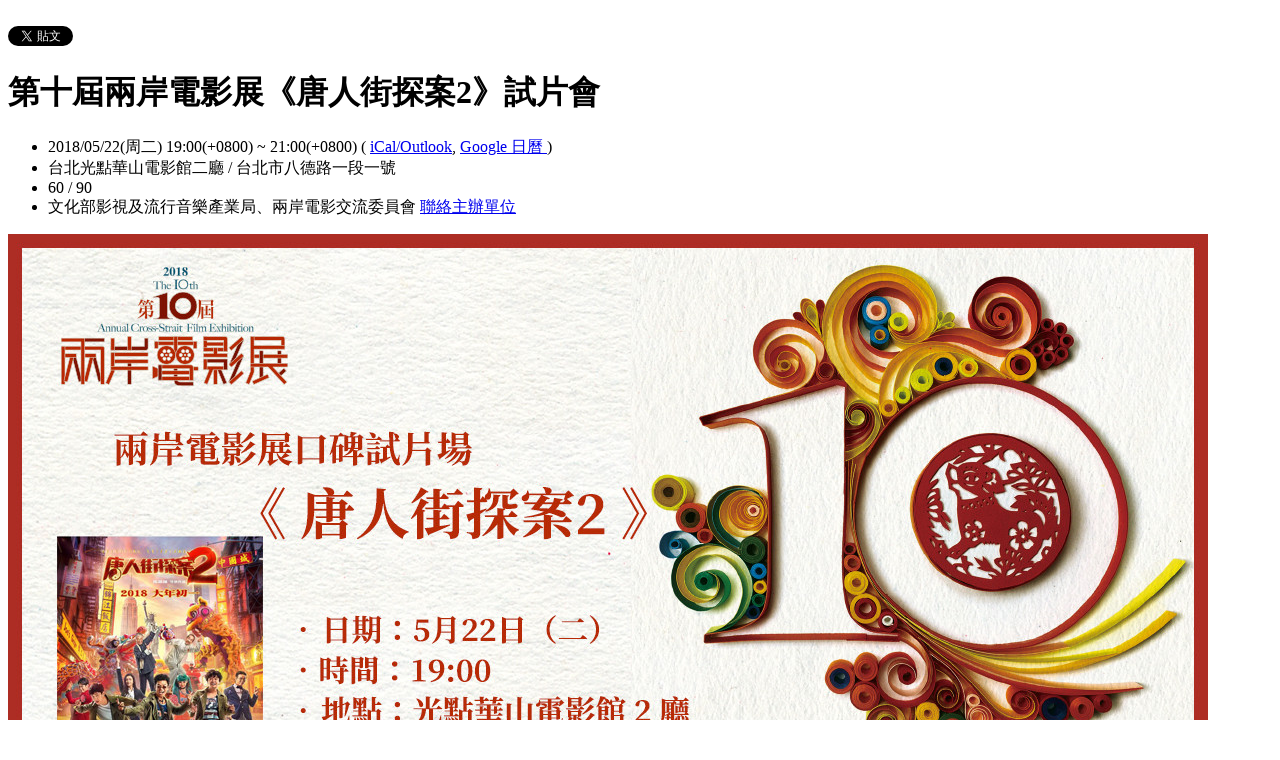

--- FILE ---
content_type: text/html; charset=utf-8
request_url: https://csfec.kktix.cc/events/csfec0522?locale=zh-TW
body_size: 7676
content:
<!doctype html>
<html lang="zh-tw" class="no-js">
  <head>
    <meta charset="utf-8">
<meta http-equiv="X-UA-Compatible" content="IE=edge,chrome=1">
<meta name="viewport" content="width=device-width, initial-scale=1.0">

<title>第十屆兩岸電影展《唐人街探案2》試片會</title>

<meta name="twitter:card" content="summary_large_image">
<meta name="twitter:site" content="@kktix">
<meta name="description" content="第十屆兩岸電影展即將於5/29正式展開，為了感謝支持「兩岸電影展」的影迷朋友，特別舉辦電影口碑試片場，讓幸運的影迷能搶先欣賞，並傳遞心得給更多的朋友，請大家多多支持「兩岸電影展」。" />
<meta property="og:title" content="第十屆兩岸電影展《唐人街探案2》試片會">
<meta name="twitter:title" content="第十屆兩岸電影展《唐人街探案2》試片會">
<meta property="og:type" content="website">
<meta property="og:description" content="第十屆兩岸電影展即將於5/29正式展開，為了感謝支持「兩岸電影展」的影迷朋友，特別舉辦電影口碑試片場，讓幸運的影迷能搶先欣賞，並傳遞心得給更多的朋友，請大家多多支持「兩岸電影展」。">
<meta name="twitter:description" content="第十屆兩岸電影展即將於5/29正式展開，為了感謝支持「兩岸電影展」的影迷朋友，特別舉辦電影口碑試片場，讓幸運的影迷能搶先欣賞，並傳遞心得給更多的朋友，請大家多多支持「兩岸電影展」。">
<meta property="og:image" content="https://assets.kktix.io/upload_images/79758/________-___original.jpg">
<meta name="twitter:image" content="https://assets.kktix.io/upload_images/79758/________-___original.jpg">
<meta property="og:url" content="https://csfec.kktix.cc/events/csfec0522">

<meta property="fb:app_id" content="243054512512669"/>

    <link href="https://assets.kktix.io/assets/themes/seminar_event_theme-7e0c31b5a292348e21b22ae72bc21fc98c7452e44b5cce56e7470f5b0a55638c.css" media="all" rel="stylesheet" />
    <link rel="stylesheet" media="screen" href="https://assets.kktix.io/assets/adultonly-02d2c16356ea5f4fca48f184073241a299222ac327d68941e5e23139fea389f4.css" />
    <link rel="stylesheet" media="screen" href="https://assets.kktix.io/assets/event-tags-3d1663b3bfcb53b5ad7d949ce3777cd47a5e95c63c1a1ebe4fa85390d5b7435b.css" />
    <link rel="stylesheet" media="screen" href="https://assets.kktix.io/assets/event-font-a05b878c65ee866bcb45dfe63e3b1fd65e618312563e2f046444d415243c207b.css" />
    <meta name="apple-itunes-app" content="app-id=780240742, app-argument=https://csfec.kktix.cc/events/csfec0522">
    <script type="application/ld+json">[{"@context":"http://schema.org","@type":"Event","name":"第十屆兩岸電影展《唐人街探案2》試片會","url":"https://csfec.kktix.cc/events/csfec0522","startDate":"2018-05-22T19:00:00.000+08:00","endDate":"2018-05-22T21:00:00.000+08:00","location":{"@type":"EventVenue","name":"台北光點華山電影館二廳","address":"台北市八德路一段一號"},"offers":[{"@type":"Offer","name":"《唐人街探案2》口碑試片場入場券","category":"primary","price":0.0,"priceCurrency":"TWD","availability":"OutOfStock","url":"https://csfec.kktix.cc/events/csfec0522","validFrom":"2018-05-21T00:00:00.000+08:00","validThrough":"2018-05-22T18:00:00.000+08:00"}]}]</script>


    <script>
      window['GoogleAnalyticsObject'] = 'ga';
      window['ga'] =
        window['ga'] ||
        function () {
          (window['ga'].q = window['ga'].q || []).push(arguments);
        };
    </script>

    <script>window.eventIsPublished = true;</script>
    <script src="https://assets.kktix.io/assets/public_page/event-2d2ff88d5571f5c4f46b51743bd847db512104dcaf297e92caf51799779d0c63.js"></script>
  </head>
  <body>
    <div id="fb-root"></div>

    <div class="outer-wrapper">
  <div class="share-block">
    <div class="container outer">
      <span class="fb">
        <div
          class="fb-like"
          data-href="https://csfec.kktix.cc/events/csfec0522"
          data-colorscheme="light"
          data-layout="button_count"
          data-action="like"
          data-show-faces="false"
          data-send="false"
        ></div>
      </span>
      <span class="g-plus">
        <div class="g-plusone" data-align="right" data-size="medium"></div>
        <script type="text/javascript">
          window.___gcfg = {lang: 'zh-TW'};

          (function() {
              var po = document.createElement('script'); po.type = 'text/javascript'; po.async = true;
              po.src = 'https://apis.google.com/js/plusone.js';
              var s = document.getElementsByTagName('script')[0]; s.parentNode.insertBefore(po, s);
          })();
        </script>
      </span>
      <span class="twitter">
        <a
          href="https://twitter.com/share"
          class="twitter-share-button"
          data-via="KKTIX"
          data-align="right"
        >
          Tweet
        </a>
        <script>
          !(function (d, s, id) {
            var js,
              fjs = d.getElementsByTagName(s)[0],
              p = /^http:/.test(d.location) ? "http" : "https";
            if (!d.getElementById(id)) {
              js = d.createElement(s);
              js.id = id;
              js.src = p + "://platform.twitter.com/widgets.js";
              fjs.parentNode.insertBefore(js, fjs);
            }
          })(document, "script", "twitter-wjs");
        </script>
      </span>
    </div>
  </div>
  <div class="content-wrapper">
    <div class="content container">
      <div class="header">
        <div class="header-title">
          <h1>第十屆兩岸電影展《唐人街探案2》試片會</h1>
        </div>
      </div>
      <div class="event-info">
        <ul class="info">
          <li>
            <span class="info-desc">
              <i class="fa fa-calendar"></i>
              <span class="timezoneSuffix">2018/05/22(周二) 19:00(+0800)</span>
                
                 ~ <span class="timezoneSuffix">21:00(+0800)</span>
              <span>
                (
                <a href="https://csfec.kktix.cc/events/csfec0522.ics">iCal/Outlook</a>,
                <a href="https://www.google.com/calendar/event?action=TEMPLATE&amp;text=%E7%AC%AC%E5%8D%81%E5%B1%86%E5%85%A9%E5%B2%B8%E9%9B%BB%E5%BD%B1%E5%B1%95%E3%80%8A%E5%94%90%E4%BA%BA%E8%A1%97%E6%8E%A2%E6%A1%882%E3%80%8B%E8%A9%A6%E7%89%87%E6%9C%83&amp;dates=20180522T110000Z/20180522T130000Z&amp;details=https://csfec.kktix.cc/events/csfec0522&amp;location=%E5%8F%B0%E5%8C%97%E5%B8%82%E5%85%AB%E5%BE%B7%E8%B7%AF%E4%B8%80%E6%AE%B5%E4%B8%80%E8%99%9F&amp;trp=true&amp;sprop=https://csfec.kktix.cc/events/csfec0522&amp;sprop=name:KKTIX" target="_blank">
                  Google 日曆
                </a>
                )
              </span>
            </span>
          </li>
              <li>
                <span class="info-desc">
                  <i class="fa fa-map-marker"></i>
                  台北光點華山電影館二廳 / 台北市八德路一段一號
                </span>
              </li>
            <li>
              <span class="info-count"
                ><i class="fa fa-male"></i>60 / 90</span
              >
            </li>
          <li>
            <span class="info-org mobi-only">
              <i class="fa fa-sitemap"></i>
               文化部影視及流行音樂產業局、兩岸電影交流委員會
              <a
                href="https://kktix.com/organizations/csfec/contact/new?back=B9fJndxP8YbaVnZm%2FQ7WwzLf4Hnri0IlO8YWHe0VgnakKMG4kTUgD2L8VjkmKNXOJw%3D%3D--wwBiv6iaFw4mYtsH--lyEgvp%2FyNNAn72RSsRtQ%2FA%3D%3D&amp;event_slug=csfec0522"
                class="contact-host"
              >聯絡主辦單位</a>
            </span>
          </li>
        </ul>
      </div>
      <div class="og-banner">
        <img src="https://assets.kktix.io/upload_images/79758/________-___large.jpg" />
      </div>
      <div class="organizers mobi-hide clearfix">
        <i class="fa fa-sitemap"></i> 主辦單位
        <a href="https://csfec.kktix.cc"> 文化部影視及流行音樂產業局、兩岸電影交流委員會</a> 
        <a
          href="https://kktix.com/organizations/csfec/contact/new?back=B9fJndxP8YbaVnZm%2FQ7WwzLf4Hnri0IlO8YWHe0VgnakKMG4kTUgD2L8VjkmKNXOJw%3D%3D--wwBiv6iaFw4mYtsH--lyEgvp%2FyNNAn72RSsRtQ%2FA%3D%3D&amp;event_slug=csfec0522"
          class="btn-point"
        >聯絡主辦單位</a>
      </div>
      <div class="attend-btn-wrapper mobi-only">
          <a href="https://kktix.com/events/csfec0522/registrations/new" class="btn-point">
            下一步
          </a>
      </div>
      <div class="main clearfix">
        <div class="description">
          <p>
<style type="text/css">li.li1 {margin: 0.0px 0.0px 0.0px 0.0px; font: 12.0px 'Songti TC'; color: #000000; -webkit-text-stroke: #000000}
span.s1 {font: 12.0px Times; -webkit-text-stroke: 0px #000000}
span.s2 {font-kerning: none}
span.s3 {font: 12.0px 'Arial Unicode MS'}
span.s4 {font: 12.0px 'Times New Roman'; font-kerning: none}
ol.ol1 {list-style-type: decimal}
ul.ul1 {list-style-type: disc}
</style>
</p>

<p class="li1"><span class="s2"><b>第十屆兩岸電影展～《無問西東》電影試片會</b></span></p>

<ul class="ul1">
	<li class="li1"><span class="s2">活動日期：</span><span class="s4">5</span><span class="s2">月<font face="Times New Roman">22</font></span><span class="s2">日星期二</span></li>
	<li class="li1"><span class="s2">放映時間：晚上&nbsp;7&nbsp;時</span></li>
	<li class="li1"><span class="s2">試片地點：台北光點華山電影館2廳</span></li>
	<li class="li1"><span class="s2">參加辦法：</span>
	<ol>
		<li class="li1"><span style="color: rgb(29, 33, 41); font-family: system-ui, -apple-system, system-ui, &quot;.SFNSText-Regular&quot;, sans-serif; white-space: pre-wrap;">在KKTIX報名完成，請記得下載電子票券，憑證於入場前20分鐘至現場服務台兌換實體票券入場</span><span style="color: rgb(0, 0, 0); font-family: &quot;Songti TC&quot;; font-size: 12px; -webkit-text-stroke-color: rgb(0, 0, 0);">。</span></li>
		<li class="li1">座位有限，請您留意時間是否可以參與活動，以免占額影響他人權利。</li>
		<li class="li1">影片開演 20 分鐘後，將予婉謝入場，請把握進場時間。</li>
		<li class="li1">本單位保有活動異動權利，如有更改以「兩岸電影展」官方Facebook粉絲團公告為主。</li>
	</ol>
	</li>
</ul>

          <ul class="tags-item clearfix">
            <li><a href="https://kktix.cc/events?event_tag_ids_in=23">聯誼聚會</a></li>
          </ul>
        </div>
      </div>
      <div class="location clearfix">
        <div id="map-container" class="side-content">
          <div class="map-wrapper">
            <div class="btn-wrapper">
              <button id="view-map-btn" class="btn-open">
                <span
                  ><i class="fa fa-map-marker" aria-hidden="true"></i>
                  檢視地圖
                </span>
              </button>
            </div>
            <div
              id="map-content"
              data-lat="25.0451802295468"
              data-lng="121.529183307935"
              style="width: 280px; height: 280px"
              class="map-wrapper"
            ></div>
          </div>
        </div>
        <div class="address">
          台北光點華山電影館二廳 / 台北市八德路一段一號
        </div>
        <div class="btn-group">
          <a
            href="https://www.google.com/maps/dir/?api=1&destination=台北市八德路一段一號"
            target="_blank"
            class="btn-view"
          >
            規劃路線
          </a>
          <a
            href="https://www.google.com/maps/search/?api=1&query=25.0451802295468%2C121.529183307935"
            target="_blank"
            class="btn-view"
          >
            檢視較大的地圖
          </a>
        </div>
      </div>
      <div class="tickets">
        <h2>活動票券</h2>
        <div class="table-wrapper">
          <table>
            <thead>
              <tr>
                <th class="name">票種</th>
                <th class="period">販售時間</th>
                <th class="price">售價</th>
              </tr>
            </thead>
            <tbody>
              <tr>
                <td class="name">
                  《唐人街探案2》口碑試片場入場券
                  <p class="use-kkpoints-buy-tickets-info">
                  </p>
                </td>
                <td class="period">
                  <span class="period-time">
                    <span class="time"><span class="timezoneSuffix">2018/05/21 00:00(+0800)</span></span>
                    ~
                    <span class="time"><span class="timezoneSuffix">2018/05/22 18:00(+0800)</span></span>
                  </span>
                    <span class="status closed">結束販售</span>
                </td>
                <td class="price">
                  <ul>
                      <li><span class="price">免費</span></li>
                  </ul>
                </td>
              </tr>
            </tbody>
          </table>
        </div>
          <a href="https://kktix.com/events/csfec0522/registrations/new" class="btn-point">下一步</a>
      </div>
      <div class="event-attendees clearfix">
        <h2><em>60</em> 報名人</h2>
        <!--i18n-->
          <a href="#" class="btn mobi-only attendee-display-switch show-attendees">
            顯示報名人
          </a>
          <a href="#" class="btn mobi-only attendee-display-switch hide-attendees">
            隱藏報名人
          </a>
        <ul class="attendees mobi-hide">
            <li class="attendee">
              <a href="https://kktix.com/user/meijune">
                <span class="picture">
                  <img
                    alt="lm的 gravatar icon"
                    src="https://www.gravatar.com/avatar/8dbfe198a09892f487f0f1e47f0e605d.png"
                  />
                </span>
                <span class="nickname">lm</span>
              </a>
            </li>
            <li class="attendee">
              <a href="https://kktix.com/user/yankan70254">
                <span class="picture">
                  <img
                    alt="Yang Bo Han的 gravatar icon"
                    src="https://www.gravatar.com/avatar/ce8efb5b47a2ecb78cd0762d2cb2b4bf.png"
                  />
                </span>
                <span class="nickname">Yang Bo Han</span>
              </a>
            </li>
            <li class="attendee">
              <a href="https://kktix.com/user/antipneuma">
                <span class="picture">
                  <img
                    alt="酷斃了先生的 gravatar icon"
                    src="https://www.gravatar.com/avatar/686becb223a98e70594a4be338feb203.png"
                  />
                </span>
                <span class="nickname">酷斃了先生</span>
              </a>
            </li>
            <li class="attendee">
              <a href="https://kktix.com/user/xzookie">
                <span class="picture">
                  <img
                    alt="xzookie的 gravatar icon"
                    src="https://www.gravatar.com/avatar/5045f286b96c7211d8b207146db9b21c.png"
                  />
                </span>
                <span class="nickname">xzookie</span>
              </a>
            </li>
            <li class="attendee">
              <a href="https://kktix.com/user/hughxu">
                <span class="picture">
                  <img
                    alt="hughxu的 gravatar icon"
                    src="https://www.gravatar.com/avatar/d2178fbf5fd5a836aa14083116fc337b.png"
                  />
                </span>
                <span class="nickname">hughxu</span>
              </a>
            </li>
            <li class="attendee">
              <a href="https://kktix.com/user/kikihomok">
                <span class="picture">
                  <img
                    alt="mok的 gravatar icon"
                    src="https://assets.kktix.io/upload_images/44172/____small.jpg"
                  />
                </span>
                <span class="nickname">mok</span>
              </a>
            </li>
            <li class="attendee">
              <a href="https://kktix.com/user/gb11">
                <span class="picture">
                  <img
                    alt="黃偉書的 gravatar icon"
                    src="https://www.gravatar.com/avatar/403fe947a198fa0ef05b7db08ff30e4f.png"
                  />
                </span>
                <span class="nickname">黃偉書</span>
              </a>
            </li>
            <li class="attendee">
              <a href="https://kktix.com/user/aryaleung0857">
                <span class="picture">
                  <img
                    alt="Siao Wan Ding的 gravatar icon"
                    src="https://www.gravatar.com/avatar/4c0c023b5632da7f2555172f4d3d6b4d.png"
                  />
                </span>
                <span class="nickname">Siao Wan Ding</span>
              </a>
            </li>
        </ul>
            <div class="more mobi-hide">
              ...以及其他 52 人
            </div>
      </div>
    </div>
  </div>
</div>

<footer class="footer footer-simple footer-slide">
  <div class="container">
    <div class="language">
      Language:
        <a href="?locale=zh-TW" class="current">繁體中文</a>
        <a href="?locale=en">English</a>
        <a href="?locale=ja">日本語</a>
    </div>
    <a href="https://kktix.com/" class="logo pull-right">KKTIX</a>
  </div>
</footer>
<script>
  $(document).ready(function () {
    $(".btn-open").click(function () {
      $(".btn-wrapper").fadeOut();
    });
  });
</script>


    <img style="display:none" src="//kktix.com/change_locale?locale=zh-TW" />

    <script>(function(d, s, id) {
  var js, fjs = d.getElementsByTagName(s)[0];
  if (d.getElementById(id)) return;
  js = d.createElement(s); js.id = id;
  js.src = "//connect.facebook.net/zh_TW/sdk.js#xfbml=1&version=v2.3";
  fjs.parentNode.insertBefore(js, fjs);
}(document, 'script', 'facebook-jssdk'));</script>

    <script>
  dataLayer = [];

  if (document.cookie.match(/_ga=(GA[0-9.]+)(;|$)/)) {
    (new Image).src = "//kktix.com/ga?ga=" + document.cookie.match(/_ga=(GA[0-9.]+)(;|$)/)[1];
  }



  if (typeof jQuery === 'function' && $.kkUser && $.kkUser.uid) {
    dataLayer.push({ 'user_id': $.kkUser.uid });
  }
</script>

  <noscript>
    <iframe
      src="//www.googletagmanager.com/ns.html?id=GTM-NX8MWQ"
      height="0"
      width="0"
      style="display: none; visibility: hidden"
    ></iframe>
  </noscript>

  <script>
    (function (w, d, s, l, i) {
      w[l] = w[l] || [];
      w[l].push({ 'gtm.start': new Date().getTime(), event: 'gtm.js' });
      var f = d.getElementsByTagName(s)[0],
        j = d.createElement(s),
        dl = l != 'dataLayer' ? '&l=' + l : '';
      j.async = true;
      j.src = '//www.googletagmanager.com/gtm.js?id=' + i + dl;
      f.parentNode.insertBefore(j, f);
    })(window, document, 'script', 'dataLayer', 'GTM-NX8MWQ');
  </script>

    <script>var container=document.getElementById("map-container");var gmapLoaded=function(){var e,t,a=[],o=[],n,r,l,s,g,i=["map-content","map-content2"];for(e=0;e<i.length;e=e+1){t=document.getElementById(i[e]);if(!!t){a.push(t)}}for(e=0;e<a.length;e=e+1){t=a[e];if(t.dataset!==undefined){n=t.dataset.lat;r=t.dataset.lng}else{n=t.getAttribute("data-lat");r=t.getAttribute("data-lng")}if(typeof google!=="undefined"&&!!google.maps&&!!n&&!!r){l={zoom:16,scaleControl:false,panControl:false,zoomControl:false,mapTypeControl:false,streetViewControl:false,scrollwheel:false,draggable:false,disableDoubleClickZoom:true,center:new google.maps.LatLng(n,r)};o[e]=new google.maps.Map(t,l);o[e].marker=new google.maps.Marker({map:o[e],draggable:false,position:l.center})}else{container.parentNode.removeChild(container);return}}g=function(){var e=0,t;for(e=0;e<o.length;e=e+1){t=o[e].getCenter();google.maps.event.trigger(o[e],"resize");o[e].setCenter(o[e].marker.getPosition())}};google.maps.event.addDomListener(window,"resize",function(){clearTimeout(s);s=setTimeout(g,150)})};$('#view-map-btn').click(function() {var e;if(!!container){e=document.createElement("script");e.type="text/javascript";e.src="https://maps.googleapis.com/maps/api/js?key=AIzaSyAmlVuv2NpIxXImW2fwv_UtukD20C3U2Jk&callback=gmapLoaded";document.body.appendChild(e)}});</script>
<!-- 在活動公開頁點選按鈕才顯示並呼叫 google map 的功能改動，邏輯用 jquery 修改， #show-location 被按下時，該按鈕隱藏，顯示 #event-location 並呼叫 google map api，目前針對此處和 seminar event theme 做些修改讓這功能可以運行，但須等到 Fire 設計完所有 theme 後依據設計套用真正的程式 -->

    <script>
      window.onload = (event) => {
        if (dataLayer) {
          // Fire view_item_cc event to GA4 after page loaded 3 seconds later
          setTimeout(() => {
            const item = {
              item_id: 'csfec0522',
              item_name: '第十屆兩岸電影展《唐人街探案2》試片會',
            }
            const eventTagIds = [23];
            eventTagIds.forEach((id, index) => {
              const key = index ? `item_category_${index + 1}` : 'item_category';
              item[key] = id;
            });

            const pageH = document.documentElement.scrollHeight;
            const viewH = Math.max(document.documentElement.clientHeight || 0, window.innerHeight || 0);
            const payload = {
              currency: 'TWD',
              scroll_depth_threshold: Math.round((window.scrollY + viewH) / pageH * 100),
              items: [item]
            }

            dataLayer.push({ event: 'view_item_cc', ecommerce: payload });
          }, 3000);
        }
      };
    </script>
    
  </body>
</html>


--- FILE ---
content_type: text/html; charset=utf-8
request_url: https://accounts.google.com/o/oauth2/postmessageRelay?parent=https%3A%2F%2Fcsfec.kktix.cc&jsh=m%3B%2F_%2Fscs%2Fabc-static%2F_%2Fjs%2Fk%3Dgapi.lb.en.2kN9-TZiXrM.O%2Fd%3D1%2Frs%3DAHpOoo_B4hu0FeWRuWHfxnZ3V0WubwN7Qw%2Fm%3D__features__
body_size: 159
content:
<!DOCTYPE html><html><head><title></title><meta http-equiv="content-type" content="text/html; charset=utf-8"><meta http-equiv="X-UA-Compatible" content="IE=edge"><meta name="viewport" content="width=device-width, initial-scale=1, minimum-scale=1, maximum-scale=1, user-scalable=0"><script src='https://ssl.gstatic.com/accounts/o/2580342461-postmessagerelay.js' nonce="YfA0_nSbqNeCcli4kjd2Ug"></script></head><body><script type="text/javascript" src="https://apis.google.com/js/rpc:shindig_random.js?onload=init" nonce="YfA0_nSbqNeCcli4kjd2Ug"></script></body></html>